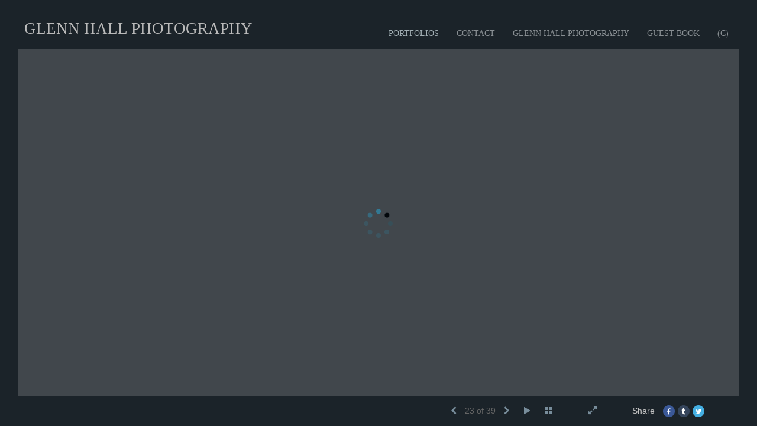

--- FILE ---
content_type: text/html; Charset=utf-8
request_url: https://glennhallphotography.com/Image.asp?ImageID=1091278&apid=1&gpid=1&ipid=1&AKey=GHY2GKSX
body_size: 5785
content:
<!doctype html>
<!--[if lt IE 7]> <html class="ie6 oldie"> <![endif]-->
<!--[if IE 7]>    <html class="ie7 oldie"> <![endif]-->
<!--[if IE 8]>    <html class="ie8 oldie"> <![endif]-->
<!--[if gt IE 8]><!-->
<html class="no-js">
<!--<![endif]-->
<head> <!-- Schema.org markup for Google+ --> <meta itemprop="name" content="Glenn Hall"> <meta itemprop="description" content="Country Music Album Covers, Music Editorial RollingStone Magazine, Memphis Magazine, Nashville Magazine, The Nashville Scene"> <meta itemprop="image" content="https://glennhallphotography.com/Artists/31535/box_800_495/13122010223332573_Mayumi_bkYard.jpg"> <!-- Twitter Card data --> <meta name="twitter:card" content="summary_large_image"> <meta name="twitter:title" content="Glenn Hall"> <meta name="twitter:description" content="Country Music Album Covers, Music Editorial RollingStone Magazine, Memphis Magazine, Nashville Magazine, The Nashville Scene"> <meta property="twitter:image:width" content="387" /> <meta property="twitter:image:height" content="495" /> <!-- Twitter summary card with large image must be at least 280x150px --> <meta name="twitter:image" content="https://glennhallphotography.com/Artists/31535/box_800_495/13122010223332573_Mayumi_bkYard.jpg"> <!-- Open Graph data --> <!--OG:dataS--> <meta property="og:title" content="Glenn Hall" /> <meta property="og:url" content="https://glennhallphotography.com/Image.asp?ImageID=1091278&AKey=GHY2GKSX" /> <meta property="og:image" content="https://glennhallphotography.com/Artists/31535/box_800_495/13122010223332573_Mayumi_bkYard.jpg"/> <meta property="og:image:width" content="387"/> <meta property="og:image:height" content="495"/> <meta property="og:description" content="Country Music Album Covers, Music Editorial RollingStone Magazine, Memphis Magazine, Nashville Magazine, The Nashville Scene" /> <!--OG:dataE-->
<meta charset="utf-8">
<meta name="viewport" content="width=device-width, initial-scale=1">
<title>Nashville Archives </title>
<meta name="keywords" content="Country Music, Advertising, Music Editorial,, Glenn Hall, , Glenn Hall Photography, Nashville Archives 1988-19, Country Music, Advertising, Music Editorial,, " />
<meta name="description" content="Country Music Album Covers, Music Editorial RollingStone Magazine, Memphis Magazine, Nashville Magazine, The Nashville Scene" /> 
<script src="https://ajax.googleapis.com/ajax/libs/jquery/2.0.3/jquery.min.js"></script>
 <script>
var siteURL ="https://glennhallphotography.com/Artist.asp?ArtistID=31535&AKey=GHY2GKSX&ajx=1";
var galleryurl = "87619";
 var imgid = "1091278";
 var sel = "23";
// todor mode // 17 dek 2017 
sel  = parseInt(sel)?parseInt(sel):0;if(sel  >0) sel  =sel  -1
 $(document).ready(function(){
	  
	 
		 
			 var addHash = siteURL+"#!pf"+galleryurl+"_im"+sel;
		 
		 window.location = addHash;
			
		 
}); 


</script>  

<style>
body{
	color:#FFF;
	background-color:#666;
	display:none
 
	
}
body a{
	color:#FFF
	
}
nav {
	background-color:#963
	
	
}
</style>
<link rel="shortcut icon" type="image/ico" href="/CommonFiles/favicon.ico" >
<link rel="icon" href="/CommonFiles/favicon.ico" type="image/x-icon">

<style type="text/css">
*{outline: medium none;}
</style>
<style type="text/css">
<!--
/*Font_Import_b*/
@import url("https://fonts.googleapis.com/css?family=open+sans|roboto|oswald");
/*Font_Import_e*/

/*Font_Import_Family_b*/
.imported{font-family:'Oswald', sans-serif;}
/*Font_Import_Family_e*/
 
a{color:#000}
/*Main_Logo_b*/
#home{color:#bcbcbc;font-family:Georgia, "Times New Roman", Times, serif;font-size:27px;padding-top:10px;}
/*Main_Logo_e*/
/*Menu_Links_b*/
.navbar-default .navbar-nav > li > a, .navbar-default .navbar-nav > li > a:hover,.navbar-default .navbar-nav > li > a:focus, .dropdown-menu > li > a, .navbar-default .navbar-nav .open .dropdown-menu > li > a{color:#8a9094;font-size:14px;font-family:Georgia, "Times New Roman", Times, serif;padding-top:0px;padding-bottom:0px;text-transform:uppercase;}
/*Menu_Links_e*/ 
/*SubMenu_Links_b*/     
.dropdown-menu > li > a, .navbar-default .navbar-nav .open .dropdown-menu > li > a{color:#8a9094;font-size:14px;padding-top:4px;padding-bottom:4px;text-transform:uppercase;}
/*SubMenu_Links_e*/
/*Menu_Links_Hover_b*/  
.navbar-default .navbar-nav > li > a:hover, .navbar-default .navbar-nav > li > a:focus{color:#ffffff;}
/*Menu_Links_Hover_e*/ 
/*SubMenu_Links_Hover_b*/
.dropdown-menu > li > a:hover, .navbar-default .navbar-nav > .open > a:focus, .navbar-default .navbar-nav > .open > a:hover, .navbar-default .navbar-nav > .active > a:focus, .navbar-default .navbar-nav > .active > a:hover, .navbar-default a:hover{color:#ffffff;}
/*SubMenu_Links_Hover_e*/

/*GroupName_b*/
.navbar-default a.groupName, .navbar-default .navbar-nav .open .dropdown-menu > li > a.groupName{color:#8a9094;font-size:14px;}
/*GroupName_e*/
/*Selected_link_b*/
#navlinks a.selected, #allpfs a.selected{color:#a4b1b6;}
/*Selected_link_e*/
/*Selected_Pointer_b*/
.selected .bookico {color:#8a9094;}
/*Selected_Pointer_e*/
/*PfTItle_b*/
.fppfTitle {color:#ffffff;text-align:center;font-size:28px;font-family:"Helvetica Neue","Arial","sans-serif";}
/*PfTItle_e*/
/*sel_pf_b*/
.dispico {color:#dfdfdf;font-size:6px;padding-right:5px;}
/*sel_pf_e*/

@media (min-width: 768px) {
/*thumb_pad_b*/
.subthumb .thumb, .item{padding:0;}
/*thumb_pad_e*/
}

/*naThumb_pad_b*/
.col-sm-4.thumb, .col-xs-12.thumb{padding:5px;}
/*naThumb_pad_e*/

/*Info_Txt_b*/
#mainpfInfo,#Fpinfo, #mainpfInfo p{color:#acacac;font-family:Georgia, "Times New Roman", Times, serif;font-size:14px;}
/*Info_Txt_e*/

/*Info_Head_b*/
#mainpfInfo h3{color:#9c9c9c;font-size:16px;font-family:Georgia, "Times New Roman", Times, serif;}
/*Info_Head_e*/

/*button_Price_b*/ 
.btn.btn-default, .btn-default:hover{color:#000000;border:solid 1px #d2d2d2;font-size:11px;font-family:Georgia, "Times New Roman", Times, serif;background-color:#d2d2d2;}
/*button_Price_e*/ 
 
 
/*price_head_b*/
.PriceHead{font-weight:bold;color:#d2d2d2;font-size:13px;font-family:Georgia, "Times New Roman", Times, serif;}
/*price_head_e*/

/*price_val_b*/
.PriceVal{color:#e6e6e6;font-size:13px;font-family:Georgia, "Times New Roman", Times, serif;}
/*price_val_e*/
/*Contact_Info_b*/
 #contactinm{color:#a8a8a8;font-size:13px;}
/*Contact_Info_e*/ 
/*Contact_Head_b*/
 #contactinm h4{color:#949494;font-size:16px;}
 /*Contact_Head_e*/
 /*Contact_Link_b*/
  #contactinm a{color:#a8a8a8;font-size:11px;}
  /*Contact_Link_e*/
.follow{
   padding-left:0px;
   font-size:11px;
   color: #a8a8a8;
}
/*gb_heading_b*/
#gbheading{color:#e0e0e0;font-family:Georgia, "Times New Roman", Times, serif;font-size:18px;font-weight:normal;}
/*gb_heading_e*/
/*gb_input_b*/
input[type="text"], textarea{border:solid 1px #999;color:#000000;background-color:#ababab;}
/*gb_input_e*/
/*gb_btn_b*/
.gb_btn, .gb_btn:hover, .gb_btn:focus{background-color:#b8b8b8;border:1px solid #b8b8b8;font-size:12px;color:#000000;font-family:Georgia, "Times New Roman", Times, serif;margin-bottom:10px;margin-top:10px;width:auto;}
/*gb_btn_e*/
/*GB_Label_b*/
.c_gblabel, .c_gblabelN, .c_gblabelL, .c_gbdatalN label, #addxmlText {color:#cacaca;font-family:Georgia, "Times New Roman", Times, serif;font-size:14px;}
/*GB_Label_e*/
 
 
 
 /*Info_Price_Btn_b*/  
   .InfoClk.btn-default, .PriceBtn.btn-default, .InfoClk.btn-default:hover, .PriceBtn.btn-default:hover,
   .InfoClk.btn-default:focus, .PriceBtn.btn-default:focus, .infoopenBtn.btn-default, .infoopenBtn.btn-default:hover, .infoopenBtn.btn-default:focus{border:#d2d2d2 1px solid;text-align:center;background-color:#d2d2d2;color:#000000;font-size:11px;font-family:Georgia, "Times New Roman", Times, serif;}
 /*Info_Price_Btn_e*/
 /*copyR_b*/
 .smallCopyr, .smallCopyr a.powered {color:#BBBBBB;font-size:10px;}
 /*copyR_e*/
 
 /*secLogo_b*/
.secLogo a{font-family:Arial, Helvetica, sans-serif;color:#ffffff;font-size:42px;}
 /*secLogo_e*/ 
 /*fp_btn_b*/
 .fp_btn, .fp_btn:hover, .fp_btn:focus {background-color:transparent;border:1px solid;width:150px;font-size:18px;color:#e9e9e9;margin:20px 10px;font-family:"Helvetica Neue","Arial","sans-serif";}
/*fp_btn_e*/ 
/*fp_contact_b*/
 #contactinm2{font-size:14px;color:#e9e9e9;font-family:"Helvetica Neue","Arial","sans-serif";}
 /*fp_contact_e*/
 /*fp_contact_h_b*/
  #contactinm2 h4{font-size:22px;color:#e9e9e9;}
  /*fp_contact_h_e*/
  /*fp_contact_l_b*/
#contactinm2 a, #contactinm2 a:hover{color:#e9e9e9;}
/*fp_contact_l_e*/
/*secCopyR_b*/
.secCopyR, .secCopyR a, .secCopyR a:hover{font-family:"Helvetica Neue",Helvetica,Arial,sans-serif;color:#ffffff;font-size:12px;}
/*secCopyR_e*/
/*fpLayer_b*/
#fpLayer{background-color:#000000;opacity:0.4;}
/*fpLayer_e*/
.navbar-default {
border:none 0px;
}
 
#nxtArrow, #prevArrow {
    cursor: pointer;
}
body, a, p {
    font-family: "Helvetica Neue","Arial","sans-serif";
}

body {
    font-family: "Helvetica Neue",Helvetica,Arial,sans-serif;
    font-size: 14px;
    line-height: 1.42857;
    color: #AEAEAE;
}
 
/*#ThumbPlace{
max-width:2400px;
margin:0 auto
}
 */
 
  /*Blog*/
 /*blog_ff_b*/
  #AssetBlogInfo, #AssetInfoBlog, #AssetBlogInfo p, #AssetInfoBlog p, #AssetBlogInfo a, #AssetInfoBlog a, #AssetBlogInfo span, #AssetInfoBlog span{font-family:Georgia, "Times New Roman", Times, serif;font-size:16px;color:#b8b8b8;}
 /*blog_ff_e*/
 
/*blog_h3_b*/
 #MainFpBlog h3, #AssetBlogInfo h3, #AssetInfoBlog h3{font-family:Georgia, "Times New Roman", Times, serif;color:#a8bdc5;font-size:24px;}
 /*blog_h3_e*/
 /*blog_h4_b*/
#MainFpBlog h4, #AssetBlogInfo h4, #AssetInfoBlog h4, #AssetBlogInfo h4 a, #AssetInfoBlog h4 a, #AssetBlogInfo h4 a:hover, #AssetInfoBlog h4 a:hover{font-family:Georgia, "Times New Roman", Times, serif;color:#a8bdc5;font-size:22px;}
 /*blog_h4_e*/
 
 /*blog_a_b*/
#MainFpBlog a, #AssetBlogInfo a, #AssetInfoBlog a, #MainFpBlog:hover, #AssetBlogInfo a:hover, #AssetInfoBlog a:hover{font-family:Georgia, "Times New Roman", Times, serif;color:#cccccc;font-size:15px;}
 /*blog_a_e*/

 /*blog_amore_b*/
 #MainFpBlog a.rmoreL, #MainFpBlog a.rmoreL:hover, #AssetBlogInfo a.rmoreL, #AssetBlogInfo a.rmoreL:hover {font-family:Georgia, "Times New Roman", Times, serif;color:#ffffff;font-size:15px;}
 /*blog_amore_e*/

 /*blog_d_b*/
 #MainFpBlog h4.dateB, #AssetBlogInfo h4.dateB, #AssetInfoBlog h3.dateB{color:#b9b9b9;font-size:14px;font-family:Georgia, "Times New Roman", Times, serif;}
 /*blog_d_e*/
 
 /*blog_all_b*/
 #MainFpBlog a.allPosts, #MainFpBlog a.allPosts:hover, #AssetInfoBlog a.allPosts,  #AssetInfoBlog a.allPosts:hover{color:#000000;font-size:18px;text-decoreation:none;}
 /*blog_all_e*/
 
 /*blog_preNxt_b*/
 #AssetInfoBlog a.prevPost, #AssetInfoBlog a.prevPost:hover, #AssetInfoBlog a.nextPost, #AssetInfoBlog a.nextPost:hover {color:#000000;font-size:18px;text-decoreation:none;}
 /*blog_preNxt_e*/
 
 /*blog_secH_b*/
 p.BsectionHead{color:#cbcbcb;font-size:18px;font-family:Georgia, "Times New Roman", Times, serif;}
  /*blog_secH_e*/
   /*asset_info_b*/ 
.asetTxt , .asetTxt p{color:#d2d2d2;font-size:15px;font-family:Georgia, "Times New Roman", Times, serif;}
/*asset_info_e*/

/*PFS_Txt_b*/
#PFSBG,.PfNameS{font-family:"Helvetica Neue",Helvetica,Arial,sans-serif;color:#6a747a;font-size:24px;}
 /*PFS_Txt_e*/
 
 /*PFS_Arw_b*/
 #LeftPfArrw .fa, #RightPfArrw .fa{font-size:40px;color:#b0b0b0;margin-right:10px;}
  /*PFS_Arw_e*/
  
  /*PFS_dot_b*/
 .dot{background-color:#64728d;margin-right:6px;}
 /*PFS_dot_e*/
 
  /*PFS_dotS_b*/
.dot.Sel{background-color:#d9d9d9;}
 /*PFS_dotS_e*/
  /*sel_gp_b*/ 
 .navbar-default a.groupOpend, .navbar-nav > .open > a.groupOpend, .navbar-default .navbar-nav > li > a.groupOpend{color:#000;}
 /*sel_gp_e*/
 
  /*tooltip_N_b*/
  #ThumbPlace .row.forScref:after, .tooltipNew .Vhover{background-color:#FFF;color:#000;border:solid 1px #000;font-size:11px;font-family:"Helvetica Neue",Helvetica,Arial,sans-serif;}
 
  /*tooltip_N_e*/
-->
</style>
<meta name="google-site-verification" content="7Yy2Td8cpnehClXQw6f5GYrAXP2YUYxs5uqii7WlpNA" />
</head>
<body>






<img src="Artists/31535/Images/13122010223332573_Mayumi_bkYard.jpg"   width="480"   height="614"    z="" />
<br />
 

  
                          <table  width="100%"  border="0" align="center" cellpadding="0" cellspacing="0"  ID="Table2">
                            <tr>
                                <td class="pad_title">Pricing and Details</td>
                            </tr>
                            <tr>
                              <td align="center" valign="top" width="100%">
                              <table width="100%"  border="0" cellpadding="0" cellspacing="0" ID="Table3">
                                <tr>
                                  <td valign="top" width="50%">
          	                            
	                                <div id="LeftSide">
	                                    <div class="datarowL0">
	                                        <div class="pdlabel">Image Name:</div>
	                                        <div class="pddata"></div>
	                                        <div class="clear"></div>
	                                    </div>
	                                    
	                                    
	                                    
	                                   
	                                    
	                                    
	                                    
	                                    
	                                    
	                                    
	                                    
	                                    
	                                    <div class="datarowLine"></div>
	                                </div>   
                                 </td>
	                         
                                </tr>
                                
	                            <tr>
	                               <td align="right" class="pdbuttons">
		                            <FORM METHOD=POST ACTION="https://www.paypal.com/cgi-bin/webscr" target="paypal" ID="Form1">
		                              
	                                    </form>
	                                </td>
	                                <td valign="top" width="1"><IMG height="10" src="CommonFiles/spacer.gif" width="1"></td>
	                                <td valign="top" align="left" class="pdbuttons" >
		                                <FORM METHOD=POST ACTION="https://www.paypal.com/cgi-bin/webscr" target="paypal" ID="Form2">
			                                  
		                                  </form>
	                                </td>
	                            </tr>
		                            
                              </table>
                              </td>
                            </tr>
                           
                          </table>
                        
                        

       <nav>
                             <a href="https://glennhallphotography.com/Artist.asp?ArtistID=31535&AKey=GHY2GKSX"></a>
     
                                 
             
                                            
                          <a href="GalleryMain.asp?GalleryID=159576&AKey=GHY2GKSX" class="hide rlink" id="159576"  title="Fashion Editorial">Fashion Editorial</a>
                                           
                          <a href="GalleryMain.asp?GalleryID=181673&AKey=GHY2GKSX" class="hide rlink" id="181673"  title="Steel Blue Chair">Steel Blue Chair</a>
                                           
                          <a href="GalleryMain.asp?GalleryID=87624&AKey=GHY2GKSX" class="hide rlink" id="87624"  title="Glenn Hall Photography, Corporate / Editorial">Glenn Hall Photography, Corporate / Editorial</a>
                                           
                          <a href="GalleryMain.asp?GalleryID=105814&AKey=GHY2GKSX" class="hide rlink" id="105814"  title="Glenn Hall Photography, Industrial-Annual Report">Glenn Hall Photography, Industrial-Annual Report</a>
                                           
                          <a href="GalleryMain.asp?GalleryID=132511&AKey=GHY2GKSX" class="hide rlink" id="132511"  title="Glenn Hall Photography, DarkWater Documentary">Glenn Hall Photography, DarkWater Documentary</a>
                                           
                          <a href="GalleryMain.asp?GalleryID=87619&AKey=GHY2GKSX" class="hide rlink" id="87619"  title="Glenn Hall Photography, Nashville Archives 1988-19">Glenn Hall Photography, Nashville Archives 1988-19</a>
                                           
                          <a href="Gallery.asp?GalleryID=87528&AKey=GHY2GKSX" class="hide rlink" id="87528"  title="WildCountry">WildCountry</a>
                                           
                          <a href="GalleryMain.asp?GalleryID=202862&AKey=GHY2GKSX" class="hide rlink" id="202862"  title="Landscape">Landscape</a>
                                           
                          <a href="GalleryMain.asp?GalleryID=208264&AKey=GHY2GKSX" class="hide rlink" id="208264"  title="Barista Portraits">Barista Portraits</a>
                                            
                   
                                  
      
                                
                                 
                                  <a href="Asset.asp?AssetID=34614&AKey=GHY2GKSX" class="hide" title="Glenn Hall Photography, Nashville Archives 1988-19" id="asset1">Contact</a>
                                
                                 
                                  <a href="Asset.asp?AssetID=48399&AKey=GHY2GKSX" class="hide" title="Glenn Hall Photography, Nashville Archives 1988-19" id="asset2">Glenn Hall Photography</a>
                                
                                <a href="https://glennhallphotography.com/GBEntryAdd.asp?a=31535&g=87619&AKey=GHY2GKSX" class="hide" id="Guestbook">Guest Book</a>
               
                                
                                 <div class="socLink_follow_box"><a href="https://www.facebook.com/pages/Glenn-Hall-Photography/100530918028" title="Facebook" class="a_SLfollow" target="_blank"><img src="social_links/Follow/default/facebook.png" class="i_SLfollow"></a><a href="https://twitter.com/glennhallphoto" title="Twitter" class="a_SLfollow" target="_blank"><img src="social_links/Follow/default/twitter.png" class="i_SLfollow"></a><a href="http://glennhallphotography-com.tumblr.com/" title="Tumblr" class="a_SLfollow" target="_blank"><img src="social_links/Follow/default/tumblr.png" class="i_SLfollow"></a><a href="http://instagram.com/hallglenn" title="Instagram" class="a_SLfollow" target="_blank"><img src="social_links/Follow/default/instagram.png" class="i_SLfollow"></a><a href="http://www.linkedin.com/pub/glenn-hall/9/420/7a1" title="LinkedIn" class="a_SLfollow" target="_blank"><img src="social_links/Follow/default/linkedin.png" class="i_SLfollow"></a></div>
                                
  
     </nav>
 <div id="ShareInfoHolder"><div class="socLink_share_box"><a  rel="nofollow" href="http://www.facebook.com/sharer.php?u=https%3A%2F%2Fglennhallphotography%2Ecom%2FImage%2Easp%3FImageID%3D1091278%26AKey%3DGHY2GKSX&t=" title="Facebook" class="a_SLshare" target="_blank"><img src="social_links/Share/Set 5/facebook.png" class="i_SLshare"></a><a  rel="nofollow" href="https://www.tumblr.com/widgets/share/tool?canonicalUrl=https%3A%2F%2Fglennhallphotography%2Ecom%2FImage%2Easp%3FImageID%3D1091278%26AKey%3DGHY2GKSX&title=&content=https%3A%2F%2Fglennhallphotography%2Ecom%2FArtists%2F31535%2Fbox%5F800%5F495%2F13122010223332573%5FMayumi%5FbkYard%2Ejpg&posttype=photo" title="Share on Tumblr" class="a_SLshare" target="_blank"><img src="social_links/Share/Set 5/tumblr.png" class="i_SLshare"></a><a  rel="nofollow" href="https://twitter.com/share?url=https%3A%2F%2Fglennhallphotography%2Ecom%2FImage%2Easp%3FImageID%3D1091278%26AKey%3DGHY2GKSX&title=" title="Post to Twitter" class="a_SLshare" target="_blank"><img src="social_links/Share/Set 5/twitter.png" class="i_SLshare"></a><br style="clear:both;" /></div></div> 

&copy; Glenn Hall. <A href="https://www.foliolink.com" target="_blank" class="powered">FolioLink</A>  &copy; Kodexio &trade; 2026


<!-- Google tag (gtag.js) -->
<script async src="https://www.googletagmanager.com/gtag/js?id=G-57TZ3X3ZR5"></script>
<script>
  window.dataLayer = window.dataLayer || [];
  function gtag(){dataLayer.push(arguments);}
  gtag('js', new Date());

  gtag('config', 'G-57TZ3X3ZR5');
</script></body>
</html>


--- FILE ---
content_type: text/html; Charset=utf-8
request_url: https://glennhallphotography.com/Artist.asp?ArtistID=31535&AKey=GHY2GKSX&ajx=1
body_size: 13873
content:
<!DOCTYPE html>
<html lang="en">
  <head> <!-- Schema.org markup for Google+ --> <meta itemprop="name" content="Glenn Hall"> <meta itemprop="description" content="Looking for Western Kentucky Photography? Glenn Hall Photography is located in Paducah, KY specializing in editorial, commercial, concepts, nature, music, video stills, documentary, and fine art."> <meta itemprop="image" content="https://glennhallphotography.com/Artists/31535/box_800_495/10102018144141743_DW_Poster15.5x22_MG_9907_WEB.jpg"> <!-- Twitter Card data --> <meta name="twitter:card" content="summary_large_image"> <meta name="twitter:title" content="Glenn Hall"> <meta name="twitter:description" content="Looking for Western Kentucky Photography? Glenn Hall Photography is located in Paducah, KY specializing in editorial, commercial, concepts, nature, music, video stills, documentary, and fine art."> <meta property="twitter:image:width" content="742" /> <meta property="twitter:image:height" content="495" /> <!-- Twitter summary card with large image must be at least 280x150px --> <meta name="twitter:image" content="https://glennhallphotography.com/Artists/31535/box_800_495/10102018144141743_DW_Poster15.5x22_MG_9907_WEB.jpg"> <!-- Open Graph data --> <!--OG:dataS--> <meta property="og:title" content="Glenn Hall" /> <meta property="og:url" content="https://glennhallphotography.com/Artist.asp?ArtistID=31535&tid=0&pid=0apid=1&gpid=1&ipid=1&AKey=GHY2GKSX" /> <meta property="og:image" content="https://glennhallphotography.com/Artists/31535/box_800_495/10102018144141743_DW_Poster15.5x22_MG_9907_WEB.jpg"/> <meta property="og:image:width" content="742"/> <meta property="og:image:height" content="495"/> <meta property="og:description" content="Looking for Western Kentucky Photography? Glenn Hall Photography is located in Paducah, KY specializing in editorial, commercial, concepts, nature, music, video stills, documentary, and fine art." /> <!--OG:dataE-->
    <meta charset="utf-8">
    <meta http-equiv="X-UA-Compatible" content="IE=edge">
    <meta http-equiv="content-type" content="text/html; charset=UTF-8" />
      <meta name="viewport" content="width=device-width, initial-scale=1">

<meta name="keywords" content="western kentucky photography, paducah photography, southern illinois photography, photography, documentary, fine art, video, video still work, post, editorial, corporate, advertising, rural 
Southern Illinois, Western Kentucky, Paducah Kentucky" />
<title>Western Kentucky Photography | Paducah, KY | Glenn Hall Photography </title>
<!-- Contains Copyrighted Materials by (c) Kodexio 2026 -->
<!-- Template Copyrighted by (c) Kodexio 2026 -->
<!-- Contains Copyrighted Materials by Glenn Hall -->
      
<meta name="description" content="Looking for Western Kentucky Photography? Glenn Hall Photography is located in Paducah, KY specializing in editorial, commercial, concepts, nature, music, video stills, documentary, and fine art." />

<script language="JavaScript" type="text/javascript">
var message="© glennhallphotography";
</script>
<script language="JavaScript" src="js/rightprotect.js" type="text/javascript"></script>
<META HTTP-EQUIV=imagetoolbar CONTENT=no>


    <!-- Bootstrap -->
   <link rel="stylesheet" href="https://maxcdn.bootstrapcdn.com/bootstrap/3.3.4/css/bootstrap.css">
   <link rel="stylesheet" href="https://maxcdn.bootstrapcdn.com/font-awesome/4.3.0/css/font-awesome.min.css">

    <!-- HTML5 shim and Respond.js for IE8 support of HTML5 elements and media queries -->
    <!-- WARNING: Respond.js doesn't work if you view the page via file:// -->
    <!--[if lt IE 9]>
      <script src="https://oss.maxcdn.com/html5shiv/3.7.2/html5shiv.min.js"></script>
      <script src="https://oss.maxcdn.com/respond/1.4.2/respond.min.js"></script>
 
    <![endif]-->


   <!-- jQuery (necessary for Bootstrap's JavaScript plugins) -->
    <script src="https://ajax.googleapis.com/ajax/libs/jquery/1.11.2/jquery.min.js"></script>
    <!-- Include all compiled plugins (below), or include individual files as needed -->
    <script src="https://maxcdn.bootstrapcdn.com/bootstrap/3.3.4/js/bootstrap.min.js"></script>


    <link rel="stylesheet" href="CommonFiles/css/portlandcss/animate_new.css">

 
 	<link rel="stylesheet" href="CommonFiles/css/portlandcss/portland1.css" id="thcss">
   
       <link rel="stylesheet" href="CommonFiles/css/portlandcss/Load4.css">
    <script>
 
        var g__share = {"share":[{"tpl":"","url":"http://www.facebook.com/sharer.php?u=^^URL^^&t=^^TITLE^^","alt":"Facebook","icon":"social_links/Share/Set 5/facebook.png"},{"tpl":"","url":"https://www.tumblr.com/widgets/share/tool?canonicalUrl=^^URL^^&title=^^TITLE^^&content=^^SpecTH1^^&posttype=photo","alt":"Share on Tumblr","icon":"social_links/Share/Set 5/tumblr.png"},{"tpl":"","url":"https://twitter.com/share?url=^^URL^^&title=^^TITLE^^","alt":"Post to Twitter","icon":"social_links/Share/Set 5/twitter.png"}]};
         var imageU = "https://glennhallphotography.com/Artists/31535/box_800_495/10102018144141743_DW_Poster15.5x22_MG_9907_WEB.jpg";
	var sArtistID = 31535;
	var sSKey = 'AKey=GHY2GKSX'.split("=")[1];
 var siteurl = "https://glennhallphotography.com/";
 var pricelbl = "Price:".replace(":"," :&nbsp;"),
     widthlbl = "Width:".replace(":"," :&nbsp;"),
     heightlbl = "Height:".replace(":"," :&nbsp;"), 
 weightlbl = "Weight:".replace(":"," :&nbsp;"), 
 addinfolbl = "Additional Information:".replace(":"," :&nbsp;"), 
 viewcartlbl = "View Cart",
 addcartlbl = "Add to Cart",
 gbpage = "yes",
 mainpfshow = "no",        
 Sppfm="multiple",
Mnum = "4", 
 pricebtn = "SEE PRICE",
infobtn = "SEE INFO",
     enlargeO = "no",
     thumbMinSpace="yes"

var     tmpTT="GalleryMain.asp?GalleryID=159576&AKey=GHY2GKSX".split("ID=")
firstpf = (tmpTT.length>1)?tmpTT[1].split("&")[0]:0;
    
        var bgmusicTimer = "800", bgtime;
        var contactopen = "",
         contacthide = "yes",
        
        SpecialFp="yes",
FpFill="yes",
 fpMain = "no",
ImgImgFill="no",
SpecialFpEnter="no",
SpecialFpEnterTxt="enter",
 infoclose="yes",
FPE ="yes",
InfoGrp = "no",
Minfolbl = "Information", 
SkipFP ="no",
 ClkToImg = "Click to View Image",
            FPspeed = "4000",
        AdjustMenuonResize="yes",
 PgrpsInMainMenu="no",
            imScrEnlarge="no";
 
 var SkipThumb ="no";
 var LnkIfr= "yes";
 var bgMusicPF = "yes",
         BGAudio ='',
        ISlideShow = "yes",
SSpeed = parseInt("4000");
 
 
	</script>
  <style>
	  #downImage{
		  display:none
	  }
.bookico{
 padding-right:0
}
    #mainBody{
        background-image:url(commonfiles/templates/vienna/transp.png);
        background-size:cover;
        background-position: left top;
           background-color: #1c242a;
      }
 
      #contentWrapper{
      background-color: #1c242a;
    }
   .navbar, #socialNavC, #mainpfInfo  {
      background-color:#1c242a; 
   }
    #BigScreen,#specialfp{
        background-color:#42484d;
        
    }
      #FpinfoFP, #mainpfInfo{
          background-color: #1c242a
      }
      
      .dropdown-menu{
          width:auto;
      }
     #SpPfHolder{
   height:40%;
         background-color:#42484d;
margin-top:10%;
         
     }
#PFTitleD{
top:60%
}
      #mainPfSpView img {
          padding:5px 5px 5px 5px;
          
      }
#ThumbPlace .grid #mainPfSpView .showCaseGrid{
     height:200px;
    
}  
      .grid .linkdispHold{
      top:50px;
          
      }
      .grid .single .PfNameS{
          margin-top:50px;
      }
      
      #PFSBG, .grid .linkdisp{
      border:solid 1px #42484d;
     padding:15px;
    width:300px;
      }
      #PFSBG .PFbglayer, .grid .PFbglayer {
       background-color:#42484d;
          opacity:0.9;
      }
       .dot{
    width:8px;
    height:8px;
    border-radius: 8px;
       }
      @media (min-width: 768px) {
          
 
  #ThumbPlace .row.forScref:after{
  content:"Scroll >";
  }
          
 .imgembHold img{
      max-height:100%;
padding:10px 10px 10px 10px;
margin:0
       
   }
          #Fpinfo,#mainpfInfo, #InfoOpenBtn{
              right:20px; 
              bottom:49px;
          }
    nav { 
      padding:20px 1% 10px 2%
        }
.dropdown-menu {
 background-color:#1c242a
}
          #allpfs, #allassts, #contactinm{
                padding:;
              top:;
            }
          
           #BigScreen{
                padding:15px 10px 0px 10px;
           }
         /* .navbar,#home{
              width:;
          }*/
          #navlinks{
              height:;
          }
            #contentWrapper{
           padding: 2% 30px 30px 30px;

         }   
          
           
           #socialNavC{
          padding:;
               
            }
         
         #Fpinfo{ 
          padding:30px 15px 20px 30px;
          width:250px;
             background-color:#1c242a
          }
          .infoopenBtn{
             margin:30px 15px 20px 30px;
          }
          #bottomNav{
            padding:15px 5% 10px 5%  
          }
          #mainpfInfo .infoimgH, #mainpfInfo .pfinfoH,.salestatus{
          width:250px;
             padding:30px 15px 20px 30px;
              
          }
          #mainpfInfo .priceInfoHere{
                width:400px;
              padding:30px 15px 20px 30px;
          }
          #mainpfInfo .BtnPlace{
              padding:30px 15px 20px 30px;
          }
          #BigScreen{
             padding: ;
          }
          
      }
     
      #bottomNav{
          background-color:#1c242a;
          
          height:50px;
        color:#c3c3c3;
 
 
      }
      .shrTxt{
          color:#c3c3c3;
      }
      .smallCopyr,.smallCopyr a{
          color:#c3c3c3;
      }
      
      #soundonoff, #fullScreen, #exitFull,#prevArrow,#nxtArrow, .SSyes,a#FootrThumb{
          color:#798e9c;
      }
      
      #LogoH{
         top:35%; 
      }
      #LogoH #ContactInfoRow{
      max-width:300px;
      }
      
      /*Loading*/
      .loader1{
       border-top: 0.5em solid rgba(0, 128, 0, 0.4);
  border-right: 0.5em solid rgba(0, 128, 0, 0.4);
  border-bottom:0.5em solid rgba(0, 128, 0, 0.4);
  border-left: 0.5em solid #FFFFFF;
      }
   /*loader2*/   
.loader2,
.loader2:before,
.loader2:after {
  background: #000000;
}
@-webkit-keyframes load1 {
  0%,
  80%,
  100% {
    box-shadow: 0 0 #000000;
    height: 4em;
  }
  40% {
    box-shadow: 0 -2em #000000;
    height: 5em;
  }
}
@keyframes load1 {
  0%,
  80%,
  100% {
    box-shadow: 0 0 #000000;
    height: 4em;
  }
  40% {
    box-shadow: 0 -2em #000000;
    height: 5em;
  }
}
      
/*loader3*/   
      
      @-webkit-keyframes load4 {
  0%,
  100% {
    box-shadow: 0 -3em 0 0.2em #FFFFFF, 2em -2em 0 0em #FFFFFF, 3em 0 0 -1em #FFFFFF, 2em 2em 0 -1em #FFFFFF, 0 3em 0 -1em #FFFFFF, -2em 2em 0 -1em #FFFFFF, -3em 0 0 -1em #FFFFFF, -2em -2em 0 0 #FFFFFF;
  }
  12.5% {
    box-shadow: 0 -3em 0 0 #FFFFFF, 2em -2em 0 0.2em #FFFFFF, 3em 0 0 0 #FFFFFF, 2em 2em 0 -1em #FFFFFF, 0 3em 0 -1em #FFFFFF, -2em 2em 0 -1em #FFFFFF, -3em 0 0 -1em #FFFFFF, -2em -2em 0 -1em #FFFFFF;
  }
  25% {
    box-shadow: 0 -3em 0 -0.5em #FFFFFF, 2em -2em 0 0 #FFFFFF, 3em 0 0 0.2em #FFFFFF, 2em 2em 0 0 #FFFFFF, 0 3em 0 -1em #FFFFFF, -2em 2em 0 -1em #FFFFFF, -3em 0 0 -1em #FFFFFF, -2em -2em 0 -1em #FFFFFF;
  }
  37.5% {
    box-shadow: 0 -3em 0 -1em #FFFFFF, 2em -2em 0 -1em #FFFFFF, 3em 0em 0 0 #FFFFFF, 2em 2em 0 0.2em #FFFFFF, 0 3em 0 0em #FFFFFF, -2em 2em 0 -1em #FFFFFF, -3em 0em 0 -1em #FFFFFF, -2em -2em 0 -1em #FFFFFF;
  }
  50% {
    box-shadow: 0 -3em 0 -1em #FFFFFF, 2em -2em 0 -1em #FFFFFF, 3em 0 0 -1em #FFFFFF, 2em 2em 0 0em #FFFFFF, 0 3em 0 0.2em #FFFFFF, -2em 2em 0 0 #FFFFFF, -3em 0em 0 -1em #FFFFFF, -2em -2em 0 -1em #FFFFFF;
  }
  62.5% {
    box-shadow: 0 -3em 0 -1em #FFFFFF, 2em -2em 0 -1em #FFFFFF, 3em 0 0 -1em #FFFFFF, 2em 2em 0 -1em #FFFFFF, 0 3em 0 0 #FFFFFF, -2em 2em 0 0.2em #FFFFFF, -3em 0 0 0 #FFFFFF, -2em -2em 0 -1em #FFFFFF;
  }
  75% {
    box-shadow: 0em -3em 0 -1em #FFFFFF, 2em -2em 0 -1em #FFFFFF, 3em 0em 0 -1em #FFFFFF, 2em 2em 0 -1em #FFFFFF, 0 3em 0 -1em #FFFFFF, -2em 2em 0 0 #FFFFFF, -3em 0em 0 0.2em #FFFFFF, -2em -2em 0 0 #FFFFFF;
  }
  87.5% {
    box-shadow: 0em -3em 0 0 #FFFFFF, 2em -2em 0 -1em #FFFFFF, 3em 0 0 -1em #FFFFFF, 2em 2em 0 -1em #FFFFFF, 0 3em 0 -1em #FFFFFF, -2em 2em 0 0 #FFFFFF, -3em 0em 0 0 #FFFFFF, -2em -2em 0 0.2em #FFFFFF;
  }
}
@keyframes load4 {
  0%,
  100% {
    box-shadow: 0 -3em 0 0.2em #FFFFFF, 2em -2em 0 0em #FFFFFF, 3em 0 0 -1em #FFFFFF, 2em 2em 0 -1em #FFFFFF, 0 3em 0 -1em #FFFFFF, -2em 2em 0 -1em #FFFFFF, -3em 0 0 -1em #FFFFFF, -2em -2em 0 0 #FFFFFF;
  }
  12.5% {
    box-shadow: 0 -3em 0 0 #FFFFFF, 2em -2em 0 0.2em #FFFFFF, 3em 0 0 0 #FFFFFF, 2em 2em 0 -1em #FFFFFF, 0 3em 0 -1em #FFFFFF, -2em 2em 0 -1em #FFFFFF, -3em 0 0 -1em #FFFFFF, -2em -2em 0 -1em #FFFFFF;
  }
  25% {
    box-shadow: 0 -3em 0 -0.5em #FFFFFF, 2em -2em 0 0 #FFFFFF, 3em 0 0 0.2em #FFFFFF, 2em 2em 0 0 #FFFFFF, 0 3em 0 -1em #FFFFFF, -2em 2em 0 -1em #FFFFFF, -3em 0 0 -1em #FFFFFF, -2em -2em 0 -1em #FFFFFF;
  }
  37.5% {
    box-shadow: 0 -3em 0 -1em #FFFFFF, 2em -2em 0 -1em #FFFFFF, 3em 0em 0 0 #FFFFFF, 2em 2em 0 0.2em #FFFFFF, 0 3em 0 0em #FFFFFF, -2em 2em 0 -1em #FFFFFF, -3em 0em 0 -1em #FFFFFF, -2em -2em 0 -1em #FFFFFF;
  }
  50% {
    box-shadow: 0 -3em 0 -1em #FFFFFF, 2em -2em 0 -1em #FFFFFF, 3em 0 0 -1em #FFFFFF, 2em 2em 0 0em #FFFFFF, 0 3em 0 0.2em #FFFFFF, -2em 2em 0 0 #FFFFFF, -3em 0em 0 -1em #FFFFFF, -2em -2em 0 -1em #FFFFFF;
  }
  62.5% {
    box-shadow: 0 -3em 0 -1em #FFFFFF, 2em -2em 0 -1em #FFFFFF, 3em 0 0 -1em #FFFFFF, 2em 2em 0 -1em #FFFFFF, 0 3em 0 0 #FFFFFF, -2em 2em 0 0.2em #FFFFFF, -3em 0 0 0 #FFFFFF, -2em -2em 0 -1em #FFFFFF;
  }
  75% {
    box-shadow: 0em -3em 0 -1em #FFFFFF, 2em -2em 0 -1em #FFFFFF, 3em 0em 0 -1em #FFFFFF, 2em 2em 0 -1em #FFFFFF, 0 3em 0 -1em #FFFFFF, -2em 2em 0 0 #FFFFFF, -3em 0em 0 0.2em #FFFFFF, -2em -2em 0 0 #FFFFFF;
  }
  87.5% {
    box-shadow: 0em -3em 0 0 #FFFFFF, 2em -2em 0 -1em #FFFFFF, 3em 0 0 -1em #FFFFFF, 2em 2em 0 -1em #FFFFFF, 0 3em 0 -1em #FFFFFF, -2em 2em 0 0 #FFFFFF, -3em 0em 0 0 #FFFFFF, -2em -2em 0 0.2em #FFFFFF;
  }
}
/*load4*/
      
      @-webkit-keyframes load5 {
  0%,
  100% {
    box-shadow: 0em -2.6em 0em 0em #000000, 1.8em -1.8em 0 0em rgba(46, 146, 182, 0.2), 2.5em 0em 0 0em rgba(46, 146, 182, 0.2), 1.75em 1.75em 0 0em rgba(46, 146, 182, 0.2), 0em 2.5em 0 0em rgba(46, 146, 182, 0.2), -1.8em 1.8em 0 0em rgba(46, 146, 182, 0.2), -2.6em 0em 0 0em rgba(46, 146, 182, 0.5), -1.8em -1.8em 0 0em rgba(46, 146, 182, 0.7);
  }
  12.5% {
    box-shadow: 0em -2.6em 0em 0em rgba(46, 146, 182, 0.7), 1.8em -1.8em 0 0em #000000, 2.5em 0em 0 0em rgba(46, 146, 182, 0.2), 1.75em 1.75em 0 0em rgba(46, 146, 182, 0.2), 0em 2.5em 0 0em rgba(46, 146, 182, 0.2), -1.8em 1.8em 0 0em rgba(46, 146, 182, 0.2), -2.6em 0em 0 0em rgba(46, 146, 182, 0.2), -1.8em -1.8em 0 0em rgba(46, 146, 182, 0.5);
  }
  25% {
    box-shadow: 0em -2.6em 0em 0em rgba(46, 146, 182, 0.5), 1.8em -1.8em 0 0em rgba(46, 146, 182, 0.7), 2.5em 0em 0 0em #000000, 1.75em 1.75em 0 0em rgba(46, 146, 182, 0.2), 0em 2.5em 0 0em rgba(46, 146, 182, 0.2), -1.8em 1.8em 0 0em rgba(46, 146, 182, 0.2), -2.6em 0em 0 0em rgba(46, 146, 182, 0.2), -1.8em -1.8em 0 0em rgba(46, 146, 182, 0.2);
  }
  37.5% {
    box-shadow: 0em -2.6em 0em 0em rgba(46, 146, 182, 0.2), 1.8em -1.8em 0 0em rgba(46, 146, 182, 0.5), 2.5em 0em 0 0em rgba(46, 146, 182, 0.7), 1.75em 1.75em 0 0em rgba(46, 146, 182, 0.2), 0em 2.5em 0 0em rgba(46, 146, 182, 0.2), -1.8em 1.8em 0 0em rgba(46, 146, 182, 0.2), -2.6em 0em 0 0em rgba(46, 146, 182, 0.2), -1.8em -1.8em 0 0em rgba(46, 146, 182, 0.2);
  }
  50% {
    box-shadow: 0em -2.6em 0em 0em rgba(46, 146, 182, 0.2), 1.8em -1.8em 0 0em rgba(46, 146, 182, 0.2), 2.5em 0em 0 0em rgba(46, 146, 182, 0.5), 1.75em 1.75em 0 0em rgba(46, 146, 182, 0.7), 0em 2.5em 0 0em #000000, -1.8em 1.8em 0 0em rgba(46, 146, 182, 0.2), -2.6em 0em 0 0em rgba(46, 146, 182, 0.2), -1.8em -1.8em 0 0em rgba(46, 146, 182, 0.2);
  }
  62.5% {
    box-shadow: 0em -2.6em 0em 0em rgba(46, 146, 182, 0.2), 1.8em -1.8em 0 0em rgba(46, 146, 182, 0.2), 2.5em 0em 0 0em rgba(46, 146, 182, 0.2), 1.75em 1.75em 0 0em rgba(46, 146, 182, 0.5), 0em 2.5em 0 0em rgba(46, 146, 182, 0.7), -1.8em 1.8em 0 0em #000000, -2.6em 0em 0 0em rgba(46, 146, 182, 0.2), -1.8em -1.8em 0 0em rgba(46, 146, 182, 0.2);
  }
  75% {
    box-shadow: 0em -2.6em 0em 0em rgba(46, 146, 182, 0.2), 1.8em -1.8em 0 0em rgba(46, 146, 182, 0.2), 2.5em 0em 0 0em rgba(46, 146, 182, 0.2), 1.75em 1.75em 0 0em rgba(46, 146, 182, 0.2), 0em 2.5em 0 0em rgba(46, 146, 182, 0.5), -1.8em 1.8em 0 0em rgba(46, 146, 182, 0.7), -2.6em 0em 0 0em #000000, -1.8em -1.8em 0 0em rgba(46, 146, 182, 0.2);
  }
  87.5% {
    box-shadow: 0em -2.6em 0em 0em rgba(46, 146, 182, 0.2), 1.8em -1.8em 0 0em rgba(46, 146, 182, 0.2), 2.5em 0em 0 0em rgba(46, 146, 182, 0.2), 1.75em 1.75em 0 0em rgba(46, 146, 182, 0.2), 0em 2.5em 0 0em rgba(46, 146, 182, 0.2), -1.8em 1.8em 0 0em rgba(46, 146, 182, 0.5), -2.6em 0em 0 0em rgba(46, 146, 182, 0.7), -1.8em -1.8em 0 0em #000000;
  }
}
@keyframes load5 {
  0%,
  100% {
    box-shadow: 0em -2.6em 0em 0em #000000, 1.8em -1.8em 0 0em rgba(46, 146, 182, 0.2), 2.5em 0em 0 0em rgba(46, 146, 182, 0.2), 1.75em 1.75em 0 0em rgba(46, 146, 182, 0.2), 0em 2.5em 0 0em rgba(46, 146, 182, 0.2), -1.8em 1.8em 0 0em rgba(46, 146, 182, 0.2), -2.6em 0em 0 0em rgba(46, 146, 182, 0.5), -1.8em -1.8em 0 0em rgba(46, 146, 182, 0.7);
  }
  12.5% {
    box-shadow: 0em -2.6em 0em 0em rgba(46, 146, 182, 0.7), 1.8em -1.8em 0 0em #000000, 2.5em 0em 0 0em rgba(46, 146, 182, 0.2), 1.75em 1.75em 0 0em rgba(46, 146, 182, 0.2), 0em 2.5em 0 0em rgba(46, 146, 182, 0.2), -1.8em 1.8em 0 0em rgba(46, 146, 182, 0.2), -2.6em 0em 0 0em rgba(46, 146, 182, 0.2), -1.8em -1.8em 0 0em rgba(46, 146, 182, 0.5);
  }
  25% {
    box-shadow: 0em -2.6em 0em 0em rgba(46, 146, 182, 0.5), 1.8em -1.8em 0 0em rgba(46, 146, 182, 0.7), 2.5em 0em 0 0em #000000, 1.75em 1.75em 0 0em rgba(46, 146, 182, 0.2), 0em 2.5em 0 0em rgba(46, 146, 182, 0.2), -1.8em 1.8em 0 0em rgba(46, 146, 182, 0.2), -2.6em 0em 0 0em rgba(46, 146, 182, 0.2), -1.8em -1.8em 0 0em rgba(46, 146, 182, 0.2);
  }
  37.5% {
    box-shadow: 0em -2.6em 0em 0em rgba(46, 146, 182, 0.2), 1.8em -1.8em 0 0em rgba(46, 146, 182, 0.5), 2.5em 0em 0 0em rgba(46, 146, 182, 0.7), 1.75em 1.75em 0 0em rgba(46, 146, 182, 0.2), 0em 2.5em 0 0em rgba(46, 146, 182, 0.2), -1.8em 1.8em 0 0em rgba(46, 146, 182, 0.2), -2.6em 0em 0 0em rgba(46, 146, 182, 0.2), -1.8em -1.8em 0 0em rgba(46, 146, 182, 0.2);
  }
  50% {
    box-shadow: 0em -2.6em 0em 0em rgba(46, 146, 182, 0.2), 1.8em -1.8em 0 0em rgba(46, 146, 182, 0.2), 2.5em 0em 0 0em rgba(46, 146, 182, 0.5), 1.75em 1.75em 0 0em rgba(46, 146, 182, 0.7), 0em 2.5em 0 0em #000000, -1.8em 1.8em 0 0em rgba(46, 146, 182, 0.2), -2.6em 0em 0 0em rgba(46, 146, 182, 0.2), -1.8em -1.8em 0 0em rgba(46, 146, 182, 0.2);
  }
  62.5% {
    box-shadow: 0em -2.6em 0em 0em rgba(46, 146, 182, 0.2), 1.8em -1.8em 0 0em rgba(46, 146, 182, 0.2), 2.5em 0em 0 0em rgba(46, 146, 182, 0.2), 1.75em 1.75em 0 0em rgba(46, 146, 182, 0.5), 0em 2.5em 0 0em rgba(46, 146, 182, 0.7), -1.8em 1.8em 0 0em #000000, -2.6em 0em 0 0em rgba(46, 146, 182, 0.2), -1.8em -1.8em 0 0em rgba(46, 146, 182, 0.2);
  }
  75% {
    box-shadow: 0em -2.6em 0em 0em rgba(46, 146, 182, 0.2), 1.8em -1.8em 0 0em rgba(46, 146, 182, 0.2), 2.5em 0em 0 0em rgba(46, 146, 182, 0.2), 1.75em 1.75em 0 0em rgba(46, 146, 182, 0.2), 0em 2.5em 0 0em rgba(46, 146, 182, 0.5), -1.8em 1.8em 0 0em rgba(46, 146, 182, 0.7), -2.6em 0em 0 0em #000000, -1.8em -1.8em 0 0em rgba(46, 146, 182, 0.2);
  }
  87.5% {
    box-shadow: 0em -2.6em 0em 0em rgba(46, 146, 182, 0.2), 1.8em -1.8em 0 0em rgba(46, 146, 182, 0.2), 2.5em 0em 0 0em rgba(46, 146, 182, 0.2), 1.75em 1.75em 0 0em rgba(46, 146, 182, 0.2), 0em 2.5em 0 0em rgba(46, 146, 182, 0.2), -1.8em 1.8em 0 0em rgba(46, 146, 182, 0.5), -2.6em 0em 0 0em rgba(46, 146, 182, 0.7), -1.8em -1.8em 0 0em #000000;
  }
}
/*load5*/
      
@-webkit-keyframes load6 {
  0% {
    -webkit-transform: rotate(0deg);
    transform: rotate(0deg);
    box-shadow: 0 -0.83em 0 -0.4em #FFFFFF, 0 -0.83em 0 -0.42em #FFFFFF, 0 -0.83em 0 -0.44em #FFFFFF, 0 -0.83em 0 -0.46em #FFFFFF, 0 -0.83em 0 -0.477em #FFFFFF;
  }
  5%,
  95% {
    box-shadow: 0 -0.83em 0 -0.4em #FFFFFF, 0 -0.83em 0 -0.42em #FFFFFF, 0 -0.83em 0 -0.44em #FFFFFF, 0 -0.83em 0 -0.46em #FFFFFF, 0 -0.83em 0 -0.477em #FFFFFF;
  }
  10%,
  59% {
    box-shadow: 0 -0.83em 0 -0.4em #FFFFFF, -0.087em -0.825em 0 -0.42em #FFFFFF, -0.173em -0.812em 0 -0.44em #FFFFFF, -0.256em -0.789em 0 -0.46em #FFFFFF, -0.297em -0.775em 0 -0.477em #FFFFFF;
  }
  20% {
    box-shadow: 0 -0.83em 0 -0.4em #FFFFFF, -0.338em -0.758em 0 -0.42em #FFFFFF, -0.555em -0.617em 0 -0.44em #FFFFFF, -0.671em -0.488em 0 -0.46em #FFFFFF, -0.749em -0.34em 0 -0.477em #FFFFFF;
  }
  38% {
    box-shadow: 0 -0.83em 0 -0.4em #FFFFFF, -0.377em -0.74em 0 -0.42em #FFFFFF, -0.645em -0.522em 0 -0.44em #FFFFFF, -0.775em -0.297em 0 -0.46em #FFFFFF, -0.82em -0.09em 0 -0.477em #FFFFFF;
  }
  100% {
    -webkit-transform: rotate(360deg);
    transform: rotate(360deg);
    box-shadow: 0 -0.83em 0 -0.4em #FFFFFF, 0 -0.83em 0 -0.42em #FFFFFF, 0 -0.83em 0 -0.44em #FFFFFF, 0 -0.83em 0 -0.46em #FFFFFF, 0 -0.83em 0 -0.477em #FFFFFF;
  }
}
@keyframes load6 {
  0% {
    -webkit-transform: rotate(0deg);
    transform: rotate(0deg);
    box-shadow: 0 -0.83em 0 -0.4em #FFFFFF, 0 -0.83em 0 -0.42em #FFFFFF, 0 -0.83em 0 -0.44em #FFFFFF, 0 -0.83em 0 -0.46em #FFFFFF, 0 -0.83em 0 -0.477em #FFFFFF;
  }
  5%,
  95% {
    box-shadow: 0 -0.83em 0 -0.4em #FFFFFF, 0 -0.83em 0 -0.42em #FFFFFF, 0 -0.83em 0 -0.44em #FFFFFF, 0 -0.83em 0 -0.46em #FFFFFF, 0 -0.83em 0 -0.477em #FFFFFF;
  }
  10%,
  59% {
    box-shadow: 0 -0.83em 0 -0.4em #FFFFFF, -0.087em -0.825em 0 -0.42em #FFFFFF, -0.173em -0.812em 0 -0.44em #FFFFFF, -0.256em -0.789em 0 -0.46em #FFFFFF, -0.297em -0.775em 0 -0.477em #FFFFFF;
  }
  20% {
    box-shadow: 0 -0.83em 0 -0.4em #FFFFFF, -0.338em -0.758em 0 -0.42em #FFFFFF, -0.555em -0.617em 0 -0.44em #FFFFFF, -0.671em -0.488em 0 -0.46em #FFFFFF, -0.749em -0.34em 0 -0.477em #FFFFFF;
  }
  38% {
    box-shadow: 0 -0.83em 0 -0.4em #FFFFFF, -0.377em -0.74em 0 -0.42em #FFFFFF, -0.645em -0.522em 0 -0.44em #FFFFFF, -0.775em -0.297em 0 -0.46em #FFFFFF, -0.82em -0.09em 0 -0.477em #FFFFFF;
  }
  100% {
    -webkit-transform: rotate(360deg);
    transform: rotate(360deg);
    box-shadow: 0 -0.83em 0 -0.4em #FFFFFF, 0 -0.83em 0 -0.42em #FFFFFF, 0 -0.83em 0 -0.44em #FFFFFF, 0 -0.83em 0 -0.46em #FFFFFF, 0 -0.83em 0 -0.477em #FFFFFF;
  }
}
      
      
#Fpinfo, #mainpfInfo{
    overflow-y: hidden
}
 
#AssetImageHlder {
    max-height:auto;
    overflow: hidden
}       
 #AssetBlogInfo, #AssetInfoBlog, #AssetPlace {
    max-width: 1200px;
 }
#header{
    padding:10px 0;
    background-color:#333;
    text-align: center
    
}
      
      #MailChipPop{
         position:fixed;
          top:30%;
          left:30%;
          width:300px;
          height:300px;
          background-color: #333;
          display: none
      }
/* Chrome 29+ */
@media screen and (-webkit-min-device-pixel-ratio:0)
  and (min-resolution:.001dpcm) {
     #prevNav{
	cursor:w-resize; 

	}
	#nextNav{
	cursor:e-resize; 
	}
	#GoThumb{
		cursor: n-resize; 
	} 
}
</style>   

      
      
      
 
      
 
          
    <link rel="shortcut icon" type="image/ico" href="/CommonFiles/favicon.ico" >
<link rel="icon" href="/CommonFiles/favicon.ico" type="image/x-icon">

<style type="text/css">
*{outline: medium none;}
</style>
<style type="text/css">
<!--
/*Font_Import_b*/
@import url("https://fonts.googleapis.com/css?family=open+sans|roboto|oswald");
/*Font_Import_e*/

/*Font_Import_Family_b*/
.imported{font-family:'Oswald', sans-serif;}
/*Font_Import_Family_e*/
 
a{color:#000}
/*Main_Logo_b*/
#home{color:#bcbcbc;font-family:Georgia, "Times New Roman", Times, serif;font-size:27px;padding-top:10px;}
/*Main_Logo_e*/
/*Menu_Links_b*/
.navbar-default .navbar-nav > li > a, .navbar-default .navbar-nav > li > a:hover,.navbar-default .navbar-nav > li > a:focus, .dropdown-menu > li > a, .navbar-default .navbar-nav .open .dropdown-menu > li > a{color:#8a9094;font-size:14px;font-family:Georgia, "Times New Roman", Times, serif;padding-top:0px;padding-bottom:0px;text-transform:uppercase;}
/*Menu_Links_e*/ 
/*SubMenu_Links_b*/     
.dropdown-menu > li > a, .navbar-default .navbar-nav .open .dropdown-menu > li > a{color:#8a9094;font-size:14px;padding-top:4px;padding-bottom:4px;text-transform:uppercase;}
/*SubMenu_Links_e*/
/*Menu_Links_Hover_b*/  
.navbar-default .navbar-nav > li > a:hover, .navbar-default .navbar-nav > li > a:focus{color:#ffffff;}
/*Menu_Links_Hover_e*/ 
/*SubMenu_Links_Hover_b*/
.dropdown-menu > li > a:hover, .navbar-default .navbar-nav > .open > a:focus, .navbar-default .navbar-nav > .open > a:hover, .navbar-default .navbar-nav > .active > a:focus, .navbar-default .navbar-nav > .active > a:hover, .navbar-default a:hover{color:#ffffff;}
/*SubMenu_Links_Hover_e*/

/*GroupName_b*/
.navbar-default a.groupName, .navbar-default .navbar-nav .open .dropdown-menu > li > a.groupName{color:#8a9094;font-size:14px;}
/*GroupName_e*/
/*Selected_link_b*/
#navlinks a.selected, #allpfs a.selected{color:#a4b1b6;}
/*Selected_link_e*/
/*Selected_Pointer_b*/
.selected .bookico {color:#8a9094;}
/*Selected_Pointer_e*/
/*PfTItle_b*/
.fppfTitle {color:#ffffff;text-align:center;font-size:28px;font-family:"Helvetica Neue","Arial","sans-serif";}
/*PfTItle_e*/
/*sel_pf_b*/
.dispico {color:#dfdfdf;font-size:6px;padding-right:5px;}
/*sel_pf_e*/

@media (min-width: 768px) {
/*thumb_pad_b*/
.subthumb .thumb, .item{padding:0;}
/*thumb_pad_e*/
}

/*naThumb_pad_b*/
.col-sm-4.thumb, .col-xs-12.thumb{padding:5px;}
/*naThumb_pad_e*/

/*Info_Txt_b*/
#mainpfInfo,#Fpinfo, #mainpfInfo p{color:#acacac;font-family:Georgia, "Times New Roman", Times, serif;font-size:14px;}
/*Info_Txt_e*/

/*Info_Head_b*/
#mainpfInfo h3{color:#9c9c9c;font-size:16px;font-family:Georgia, "Times New Roman", Times, serif;}
/*Info_Head_e*/

/*button_Price_b*/ 
.btn.btn-default, .btn-default:hover{color:#000000;border:solid 1px #d2d2d2;font-size:11px;font-family:Georgia, "Times New Roman", Times, serif;background-color:#d2d2d2;}
/*button_Price_e*/ 
 
 
/*price_head_b*/
.PriceHead{font-weight:bold;color:#d2d2d2;font-size:13px;font-family:Georgia, "Times New Roman", Times, serif;}
/*price_head_e*/

/*price_val_b*/
.PriceVal{color:#e6e6e6;font-size:13px;font-family:Georgia, "Times New Roman", Times, serif;}
/*price_val_e*/
/*Contact_Info_b*/
 #contactinm{color:#a8a8a8;font-size:13px;}
/*Contact_Info_e*/ 
/*Contact_Head_b*/
 #contactinm h4{color:#949494;font-size:16px;}
 /*Contact_Head_e*/
 /*Contact_Link_b*/
  #contactinm a{color:#a8a8a8;font-size:11px;}
  /*Contact_Link_e*/
.follow{
   padding-left:0px;
   font-size:11px;
   color: #a8a8a8;
}
/*gb_heading_b*/
#gbheading{color:#e0e0e0;font-family:Georgia, "Times New Roman", Times, serif;font-size:18px;font-weight:normal;}
/*gb_heading_e*/
/*gb_input_b*/
input[type="text"], textarea{border:solid 1px #999;color:#000000;background-color:#ababab;}
/*gb_input_e*/
/*gb_btn_b*/
.gb_btn, .gb_btn:hover, .gb_btn:focus{background-color:#b8b8b8;border:1px solid #b8b8b8;font-size:12px;color:#000000;font-family:Georgia, "Times New Roman", Times, serif;margin-bottom:10px;margin-top:10px;width:auto;}
/*gb_btn_e*/
/*GB_Label_b*/
.c_gblabel, .c_gblabelN, .c_gblabelL, .c_gbdatalN label, #addxmlText {color:#cacaca;font-family:Georgia, "Times New Roman", Times, serif;font-size:14px;}
/*GB_Label_e*/
 
 
 
 /*Info_Price_Btn_b*/  
   .InfoClk.btn-default, .PriceBtn.btn-default, .InfoClk.btn-default:hover, .PriceBtn.btn-default:hover,
   .InfoClk.btn-default:focus, .PriceBtn.btn-default:focus, .infoopenBtn.btn-default, .infoopenBtn.btn-default:hover, .infoopenBtn.btn-default:focus{border:#d2d2d2 1px solid;text-align:center;background-color:#d2d2d2;color:#000000;font-size:11px;font-family:Georgia, "Times New Roman", Times, serif;}
 /*Info_Price_Btn_e*/
 /*copyR_b*/
 .smallCopyr, .smallCopyr a.powered {color:#BBBBBB;font-size:10px;}
 /*copyR_e*/
 
 /*secLogo_b*/
.secLogo a{font-family:Arial, Helvetica, sans-serif;color:#ffffff;font-size:42px;}
 /*secLogo_e*/ 
 /*fp_btn_b*/
 .fp_btn, .fp_btn:hover, .fp_btn:focus {background-color:transparent;border:1px solid;width:150px;font-size:18px;color:#e9e9e9;margin:20px 10px;font-family:"Helvetica Neue","Arial","sans-serif";}
/*fp_btn_e*/ 
/*fp_contact_b*/
 #contactinm2{font-size:14px;color:#e9e9e9;font-family:"Helvetica Neue","Arial","sans-serif";}
 /*fp_contact_e*/
 /*fp_contact_h_b*/
  #contactinm2 h4{font-size:22px;color:#e9e9e9;}
  /*fp_contact_h_e*/
  /*fp_contact_l_b*/
#contactinm2 a, #contactinm2 a:hover{color:#e9e9e9;}
/*fp_contact_l_e*/
/*secCopyR_b*/
.secCopyR, .secCopyR a, .secCopyR a:hover{font-family:"Helvetica Neue",Helvetica,Arial,sans-serif;color:#ffffff;font-size:12px;}
/*secCopyR_e*/
/*fpLayer_b*/
#fpLayer{background-color:#000000;opacity:0.4;}
/*fpLayer_e*/
.navbar-default {
border:none 0px;
}
 
#nxtArrow, #prevArrow {
    cursor: pointer;
}
body, a, p {
    font-family: "Helvetica Neue","Arial","sans-serif";
}

body {
    font-family: "Helvetica Neue",Helvetica,Arial,sans-serif;
    font-size: 14px;
    line-height: 1.42857;
    color: #AEAEAE;
}
 
/*#ThumbPlace{
max-width:2400px;
margin:0 auto
}
 */
 
  /*Blog*/
 /*blog_ff_b*/
  #AssetBlogInfo, #AssetInfoBlog, #AssetBlogInfo p, #AssetInfoBlog p, #AssetBlogInfo a, #AssetInfoBlog a, #AssetBlogInfo span, #AssetInfoBlog span{font-family:Georgia, "Times New Roman", Times, serif;font-size:16px;color:#b8b8b8;}
 /*blog_ff_e*/
 
/*blog_h3_b*/
 #MainFpBlog h3, #AssetBlogInfo h3, #AssetInfoBlog h3{font-family:Georgia, "Times New Roman", Times, serif;color:#a8bdc5;font-size:24px;}
 /*blog_h3_e*/
 /*blog_h4_b*/
#MainFpBlog h4, #AssetBlogInfo h4, #AssetInfoBlog h4, #AssetBlogInfo h4 a, #AssetInfoBlog h4 a, #AssetBlogInfo h4 a:hover, #AssetInfoBlog h4 a:hover{font-family:Georgia, "Times New Roman", Times, serif;color:#a8bdc5;font-size:22px;}
 /*blog_h4_e*/
 
 /*blog_a_b*/
#MainFpBlog a, #AssetBlogInfo a, #AssetInfoBlog a, #MainFpBlog:hover, #AssetBlogInfo a:hover, #AssetInfoBlog a:hover{font-family:Georgia, "Times New Roman", Times, serif;color:#cccccc;font-size:15px;}
 /*blog_a_e*/

 /*blog_amore_b*/
 #MainFpBlog a.rmoreL, #MainFpBlog a.rmoreL:hover, #AssetBlogInfo a.rmoreL, #AssetBlogInfo a.rmoreL:hover {font-family:Georgia, "Times New Roman", Times, serif;color:#ffffff;font-size:15px;}
 /*blog_amore_e*/

 /*blog_d_b*/
 #MainFpBlog h4.dateB, #AssetBlogInfo h4.dateB, #AssetInfoBlog h3.dateB{color:#b9b9b9;font-size:14px;font-family:Georgia, "Times New Roman", Times, serif;}
 /*blog_d_e*/
 
 /*blog_all_b*/
 #MainFpBlog a.allPosts, #MainFpBlog a.allPosts:hover, #AssetInfoBlog a.allPosts,  #AssetInfoBlog a.allPosts:hover{color:#000000;font-size:18px;text-decoreation:none;}
 /*blog_all_e*/
 
 /*blog_preNxt_b*/
 #AssetInfoBlog a.prevPost, #AssetInfoBlog a.prevPost:hover, #AssetInfoBlog a.nextPost, #AssetInfoBlog a.nextPost:hover {color:#000000;font-size:18px;text-decoreation:none;}
 /*blog_preNxt_e*/
 
 /*blog_secH_b*/
 p.BsectionHead{color:#cbcbcb;font-size:18px;font-family:Georgia, "Times New Roman", Times, serif;}
  /*blog_secH_e*/
   /*asset_info_b*/ 
.asetTxt , .asetTxt p{color:#d2d2d2;font-size:15px;font-family:Georgia, "Times New Roman", Times, serif;}
/*asset_info_e*/

/*PFS_Txt_b*/
#PFSBG,.PfNameS{font-family:"Helvetica Neue",Helvetica,Arial,sans-serif;color:#6a747a;font-size:24px;}
 /*PFS_Txt_e*/
 
 /*PFS_Arw_b*/
 #LeftPfArrw .fa, #RightPfArrw .fa{font-size:40px;color:#b0b0b0;margin-right:10px;}
  /*PFS_Arw_e*/
  
  /*PFS_dot_b*/
 .dot{background-color:#64728d;margin-right:6px;}
 /*PFS_dot_e*/
 
  /*PFS_dotS_b*/
.dot.Sel{background-color:#d9d9d9;}
 /*PFS_dotS_e*/
  /*sel_gp_b*/ 
 .navbar-default a.groupOpend, .navbar-nav > .open > a.groupOpend, .navbar-default .navbar-nav > li > a.groupOpend{color:#000;}
 /*sel_gp_e*/
 
  /*tooltip_N_b*/
  #ThumbPlace .row.forScref:after, .tooltipNew .Vhover{background-color:#FFF;color:#000;border:solid 1px #000;font-size:11px;font-family:"Helvetica Neue",Helvetica,Arial,sans-serif;}
 
  /*tooltip_N_e*/
-->
</style>
<meta name="google-site-verification" content="7Yy2Td8cpnehClXQw6f5GYrAXP2YUYxs5uqii7WlpNA" />
</head>      
 <body id="mainBody">
 
 
    
 	<nav class="navbar navbar-default animated op0">
        <div id="socialNavC">
          <div id="navlinks">
            <!-- Brand and toggle get grouped for better mobile display -->
            <div class="navbar-header">
              <button type="button" class="navbar-toggle collapsed" data-toggle="collapse" data-target="#Mainnavigation">
                  
                <span class="sr-only">Toggle navigation</span>
                <span class="icon-bar"></span>
                <span class="icon-bar"></span>
                <span class="icon-bar"></span>   
              </button>
              <a id="home" class="navbar-brand MainLogo animated fadeIn" onClick="goHome()" href="#!home">
                  
              		  	  
                 
           			GLENN HALL PHOTOGRAPHY
                 
              		 

						
 
                
 
              
              
              </a>
            </div>

            <!-- Collect the nav links, forms, and other content for toggling -->
            <div class="collapse navbar-collapse animated fadeIn" id="Mainnavigation">
                 
              <ul class="nav navbar-nav navbar-right">
                  
                     
                       
                       
                        
                       
                  
                  <li class="dropdown" id="pfhead"><a onclick="AllPortfolios()" href="#!mainpf" id="mainpf" class="dropdown-toggle" data-toggle="dropdown" aria-haspopup="true" aria-expanded="false">Portfolios</a>
                  <ul class="dropdown-menu" id="allpfs"> 
                  
                 
                             
                     
                           
                               <li   class="pfllinks "> <a id="pf159576" onClick="gotoThumbPage('pf159576', '159576', 1, 'Image.asp?ImageID=2256215&apid=1&gpid=1&ipid=1&AKey=GHY2GKSX&ajx=1','GalleryMain.asp?GalleryID=159576&AKey=GHY2GKSX',this);chkPfGroup('#Gp1,#GpM1','#llM1 .gpl159576');" href="#!pf159576" class="gpl159576 gp1"><span class="icoH"><i class="fa fa-square bookico"></i></span> <span class="nameH">Fashion Editorial</span></a></li>
                            
                               <li   class="pfllinks "> <a id="pf181673" onClick="gotoThumbPage('pf181673', '181673', 1, 'Image.asp?ImageID=2661685&apid=1&gpid=1&ipid=1&AKey=GHY2GKSX&ajx=1','GalleryMain.asp?GalleryID=181673&AKey=GHY2GKSX',this);chkPfGroup('#Gp1,#GpM1','#llM1 .gpl181673');" href="#!pf181673" class="gpl181673 gp1"><span class="icoH"><i class="fa fa-square bookico"></i></span> <span class="nameH">Steel Blue Chair</span></a></li>
                            
                               <li   class="pfllinks "> <a id="pf87624" onClick="gotoThumbPage('pf87624', '87624', 1, 'Image.asp?ImageID=1812806&apid=1&gpid=1&ipid=1&AKey=GHY2GKSX&ajx=1','GalleryMain.asp?GalleryID=87624&AKey=GHY2GKSX',this);chkPfGroup('#Gp1,#GpM1','#llM1 .gpl87624');" href="#!pf87624" class="gpl87624 gp1"><span class="icoH"><i class="fa fa-square bookico"></i></span> <span class="nameH">Glenn Hall Photography, Corporate / Editorial</span></a></li>
                            
                               <li   class="pfllinks "> <a id="pf105814" onClick="gotoThumbPage('pf105814', '105814', 1, 'Image.asp?ImageID=1344769&apid=1&gpid=1&ipid=1&AKey=GHY2GKSX&ajx=1','GalleryMain.asp?GalleryID=105814&AKey=GHY2GKSX',this);chkPfGroup('#Gp1,#GpM1','#llM1 .gpl105814');" href="#!pf105814" class="gpl105814 gp1"><span class="icoH"><i class="fa fa-square bookico"></i></span> <span class="nameH">Glenn Hall Photography, Industrial-Annual Report</span></a></li>
                            
                               <li   class="pfllinks "> <a id="pf132511" onClick="gotoThumbPage('pf132511', '132511', 1, 'Image.asp?ImageID=1775184&apid=1&gpid=1&ipid=1&AKey=GHY2GKSX&ajx=1','GalleryMain.asp?GalleryID=132511&AKey=GHY2GKSX',this);chkPfGroup('#Gp1,#GpM1','#llM1 .gpl132511');" href="#!pf132511" class="gpl132511 gp1"><span class="icoH"><i class="fa fa-square bookico"></i></span> <span class="nameH">Glenn Hall Photography, DarkWater Documentary</span></a></li>
                            
                               <li   class="pfllinks "> <a id="pf87619" onClick="gotoThumbPage('pf87619', '87619', 1, 'Image.asp?ImageID=1091255&apid=1&gpid=1&ipid=1&AKey=GHY2GKSX&ajx=1','GalleryMain.asp?GalleryID=87619&AKey=GHY2GKSX',this);chkPfGroup('#Gp1,#GpM1','#llM1 .gpl87619');" href="#!pf87619" class="gpl87619 gp1"><span class="icoH"><i class="fa fa-square bookico"></i></span> <span class="nameH">Glenn Hall Photography, Nashville Archives 1988-19</span></a></li>
                            
                               <li   class="pfllinks "> <a id="pf87528" onClick="gotoThumbPage('pf87528', '87528', 1, 'Image.asp?ImageID=1105362&apid=1&gpid=1&ipid=1&AKey=GHY2GKSX&ajx=1','Gallery.asp?GalleryID=87528&AKey=GHY2GKSX',this);chkPfGroup('#Gp1,#GpM1','#llM1 .gpl87528');" href="#!pf87528" class="gpl87528 gp1"><span class="icoH"><i class="fa fa-square bookico"></i></span> <span class="nameH">WildCountry</span></a></li>
                            
                               <li   class="pfllinks "> <a id="pf202862" onClick="gotoThumbPage('pf202862', '202862', 1, 'Image.asp?ImageID=2996204&apid=1&gpid=1&ipid=1&AKey=GHY2GKSX&ajx=1','GalleryMain.asp?GalleryID=202862&AKey=GHY2GKSX',this);chkPfGroup('#Gp1,#GpM1','#llM1 .gpl202862');" href="#!pf202862" class="gpl202862 gp1"><span class="icoH"><i class="fa fa-square bookico"></i></span> <span class="nameH">Landscape</span></a></li>
                            
                               <li   class="pfllinks "> <a id="pf208264" onClick="gotoThumbPage('pf208264', '208264', 1, 'Image.asp?ImageID=3091118&apid=1&gpid=1&ipid=1&AKey=GHY2GKSX&ajx=1','GalleryMain.asp?GalleryID=208264&AKey=GHY2GKSX',this);chkPfGroup('#Gp1,#GpM1','#llM1 .gpl208264');" href="#!pf208264" class="gpl208264 gp1"><span class="icoH"><i class="fa fa-square bookico"></i></span> <span class="nameH">Barista Portraits</span></a></li>
                            
                         
                               
                   
                      </li>
                      </ul>  
                  </li>
                      
                 
                     
               <!-- <li class="dropdown">
                  <a id="maininfo" onClick="gotoInfoOpen()" role="button" aria-expanded="true">Information</a>
                  <ul role="menu" class="PFsubLinks animated fadeOut">-->
                      <li id="Imhead" class="dropdown"><a href="#" aria-expanded="false" aria-haspopup="true" class="dropdown-toggle" id="mainIm" data-toggle="dropdown">Information</a><ul id="allassts" class="dropdown-menu">
                       
                       
                          <li  class="infoAsset "><a onClick="goAsset('asset34614','Asset.asp?AssetID=34614&AKey=GHY2GKSX&ajx=1',this); chkForSelectedInfo('.asset34614')" id="asset34614" href="#!asset34614" class="assetInfoLink asset34614">Contact</a></li>  
                  
                            
                       
                          <li  class="infoAsset "><a onClick="goAsset('asset48399','Asset.asp?AssetID=48399&AKey=GHY2GKSX&ajx=1',this); chkForSelectedInfo('.asset48399')" id="asset48399" href="#!asset48399" class="assetInfoLink asset48399">Glenn Hall Photography</a></li>  
                  
                            
                </ul></li>
                   
                     
                           
                     
                           
                 
                <!--  </ul>
                  
                  </li>-->
               <li id="GbPageLink"> <a onclick="gotogb('GBEntryAdd.asp?a=31535&g=&AKey=GHY2GKSX')" title="Guest Book" href="#!GuestBook" id="GuestBook" d-no-h="1">Guest Book</a></li>
             
            
               <li><a href="#" id="contact" class="dropdown-toggle contactlnk" aria-expanded="false" aria-haspopup="true" data-toggle="dropdown">CONTACT</a> 
             
                     
                  <ul id="contactinm" class="dropdown-menu">
                  <h4 class="contactlnk">Studio Name</h4>  
                   <p class="contactlnk"><span class="contactlnk">Address line1</span><br />
                       <span class="contactlnk">Address line2</span><br />
                       <span class="contactlnk">T. 123.456.7890</span></p>
                   <a href="mailto:email@domain.com" target="_blank" class="contactlnk">email@domain.com</a>  
              <div id="social">
                  <div class="col-xs-12 padTopBtm5 follow">Follow</div>
                                     
              				 <div class="socLink_follow_box"><a href="https://www.facebook.com/pages/Glenn-Hall-Photography/100530918028" title="Facebook" class="a_SLfollow" target="_blank"><img src="social_links/Follow/default/facebook.png" class="i_SLfollow"></a><a href="https://twitter.com/glennhallphoto" title="Twitter" class="a_SLfollow" target="_blank"><img src="social_links/Follow/default/twitter.png" class="i_SLfollow"></a><a href="http://glennhallphotography-com.tumblr.com/" title="Tumblr" class="a_SLfollow" target="_blank"><img src="social_links/Follow/default/tumblr.png" class="i_SLfollow"></a><a href="http://instagram.com/hallglenn" title="Instagram" class="a_SLfollow" target="_blank"><img src="social_links/Follow/default/instagram.png" class="i_SLfollow"></a><a href="http://www.linkedin.com/pub/glenn-hall/9/420/7a1" title="LinkedIn" class="a_SLfollow" target="_blank"><img src="social_links/Follow/default/linkedin.png" class="i_SLfollow"></a></div>
        					 
                            </div><!--End Social -->
              
            </ul> 
              
              </li>  
            
            
                
            
            
            
            
            
            
              <li class="dropdown"><a href="#" id="copyM" class="dropdown-toggle" aria-expanded="true" aria-haspopup="true" data-toggle="dropdown">(C)</a>
              
              <ul id="CopyRM" class="dropdown-menu">
                  <li class="smallCopyr">
                  &copy; Glenn Hall. <A href="https://www.foliolink.com" target="_blank" class="powered">FolioLink</A>  &copy; Kodexio &trade; 2026 
                  </li>
               </ul>
              
              
              </li>
              
              </div>
                
                 
                
              </ul>
              
               <!-- /.navbar-collapse -->
          </div><!-- /.container-fluid -->
        
</div>
      	<div class="FPinfo txtHlr"  id="Fpinfo"><div class='closeI' onclick="closeInfo()"> <i class='fa fa-times'></i> </div><div class="insideTxt"><h2><span style="font-size: 18pt;">Glenn Hall Photography</span></h2>
<h1><span style="font-size: 14pt;">Western Kentucky Photography</span></h1>
<br />Glenn Hall studied fine arts at Murray State University and film and cinema at Southern Illinois University, Glenn Hall now has more than thirty years&rsquo; experience as a professional photographer. <br /><br />In the 1980s and 90s, he developed a signature black and white style for work in the music industry (Sony, Capital, Mercury, Asylum, MCA) and corporate and editorial ventures (Corrections Corporation of America, Vanderbilt Children&rsquo;s Hospital, Ford HeavyDuty Trucks, USPS, Rolling Stone, Raygun). <br /><br />His work includes projects with such non-profit organizations as YWCA of Nashville, The Nashville Rescue Mission, and more recently, The Paducah Cooperative Ministries, InsideOut Project - Anti-bully campaign, &ldquo;Portraits of Love&rdquo; project at Fort Campbell Army Base and Oxford American Eyes on the South. His most recent project is a&nbsp;<span style="font-weight: 400;">feature-length</span> documentary called DarkWater, which&nbsp;<span style="font-weight: 400;">explores the economic and ecological impact of Asian carp in the rivers and lakes of the Ohio River Valley.</span></div></div> 
       
 <div id="ImginfoPlace"></div>
 
</nav>
 
 <div id="mainpfInfo"><div class='closeI' onclick="closeInfo()"> <i class='fa fa-times'></i> </div><div class="insideTxt"></div></div>
 
 
 
  <div id="contentWrapper" class="animated op0">
          
    	  <div id="BigScreen">
               
              
          		<div class="ImageContainer fpinfomainno" id="FrontPage">
                     
                    <div data-src="Artists/31535/Mediums/10102018144141743_DW_Poster15.5x22_MG_9907_WEB.jpg" class="hidden" id="fpcontentM">mainimg</div>
              		  
                    <div id="fpimgHolder" class="fpimageMode">
            		 
                     </div>
                    <div id="fpimgHolderM">
                     </div>
                       
                        
                         
                        
                           
                      
                        
                	 

                 <div id="FpinfoFP" class="txtHlr">
                    
                     	<div class="insideTxt"> <h2><span style="font-size: 18pt;">Glenn Hall Photography</span></h2>
<h1><span style="font-size: 14pt;">Western Kentucky Photography</span></h1>
<br />Glenn Hall studied fine arts at Murray State University and film and cinema at Southern Illinois University, Glenn Hall now has more than thirty years&rsquo; experience as a professional photographer. <br /><br />In the 1980s and 90s, he developed a signature black and white style for work in the music industry (Sony, Capital, Mercury, Asylum, MCA) and corporate and editorial ventures (Corrections Corporation of America, Vanderbilt Children&rsquo;s Hospital, Ford HeavyDuty Trucks, USPS, Rolling Stone, Raygun). <br /><br />His work includes projects with such non-profit organizations as YWCA of Nashville, The Nashville Rescue Mission, and more recently, The Paducah Cooperative Ministries, InsideOut Project - Anti-bully campaign, &ldquo;Portraits of Love&rdquo; project at Fort Campbell Army Base and Oxford American Eyes on the South. His most recent project is a&nbsp;<span style="font-weight: 400;">feature-length</span> documentary called DarkWater, which&nbsp;<span style="font-weight: 400;">explores the economic and ecological impact of Asian carp in the rivers and lakes of the Ohio River Valley.</span> </div>
                    
                    
                     </div>
                </div>
                
                <div id="thumbndImage">
                    <div class="ThumbsPlace container" id="ThumbPlace">
                            
                     </div>
                
                    <div class="ImageContainer" id="ImagePlace">
                    	 <div class="loader4"></div>
                        <div id="previousImage" class="pimg animated"></div>
                        <div id="currentImage" class="cimg animated fadeOut"></div>
                        <div id="nextImage" class="nimg animated"></div>
                       <div id="prevNav" onClick="queueclicksL()"></div>
                        <div id="nextNav" onClick="queueclicksR()"></div> 
                        <div id="GoThumb" onClick="ThumbClick()" onmousemove='showTT(event,this)' onmouseout='hideTT(this)' class="tooltipNew"><span class='Vhover'>View All</span></div>
                        <div id="BigEmbedHold"></div>
<a download="#" href="#" title="Download Image" id="downImage">
   Download
</a>
                    </div>
                </div>
                
                <div class="AssetPlace" id="AssetPlace">
               </div>
          
                    
                    <div id="LoadLayer"><div class="loader4"></div></div>
                 
           </div>
       
     </div><!--End Content Wrapper-->
     </div>
     
  
<div id="forstackembed">
    <div class="LoadPopContHere"><i class="ClosePop fa fa-times" onclick="closethispop()"></i></div>
</div>
<div id="InfoOpenBtn" class="btn btn-default infoopenBtn">Info</div>
<div id="bottomNav" class="op0 animated">
     <div class="row">
    <!-- <div class="col-xs-12 col-sm-3 smallCopyr hidden-xs">&copy; Glenn Hall. <A href="https://www.foliolink.com" target="_blank" class="powered">FolioLink</A>  &copy; Kodexio &trade; 2026</div>-->
         <div class="col-xs-12 col-sm-6 ImgInq hidden"> 
             <div class="inquire">Inquire</div>
         </div>
     	<div class="col-xs-12 btnnav">
          <span class="imgpageRelated">
              <a  id="prevArrow" onClick="queueclicksL()"><i class="fa fa-chevron-left"></i></a> 
              <span id="nthimage"></span>
              <a id="nxtArrow" onClick="queueclicksR()"><i class="fa fa-chevron-right"></i></a>
              
                <span class="SSyes">
                    <i class="fa fa-play playSSBtn" onclick="playSS()"></i>
                    <i class="fa fa-pause stopSSBtn" onclick="stopSS()"></i>
                </span>
                
               <a  id="FootrThumb" onClick="ThumbClick()"><i class="fa fa-th-large"></i></a>
              
           </span>
        
                     <i class="fa bnavico" id="soundonoff"></i>
               
                  
         
            <i id="fullScreen" class="fullScreen fa fa-expand bnavico"></i> 
    		 <i id="exitFull" class="exitFull fa fa-compress bnavico"></i> 
              
            	 <div class="bnavico" id="shareBtmNav"><div>Share</div>  <div class="socLink_share_box"><a  rel="nofollow" href="http://www.facebook.com/sharer.php?u=https%3A%2F%2Fglennhallphotography%2Ecom%2FArtist%2Easp%3FArtistID%3D31535%26tid%3D0%26pid%3D0apid%3D1%26gpid%3D1%26ipid%3D1%26AKey%3DGHY2GKSX&t=Glenn Hall" title="Facebook" class="a_SLshare" target="_blank"><img src="social_links/Share/Set 5/facebook.png" class="i_SLshare"></a><a  rel="nofollow" href="https://www.tumblr.com/widgets/share/tool?canonicalUrl=https%3A%2F%2Fglennhallphotography%2Ecom%2FArtist%2Easp%3FArtistID%3D31535%26tid%3D0%26pid%3D0apid%3D1%26gpid%3D1%26ipid%3D1%26AKey%3DGHY2GKSX&title=Glenn Hall&content=https%3A%2F%2Fglennhallphotography%2Ecom%2FArtists%2F31535%2Fbox%5F800%5F495%2F10102018144141743%5FDW%5FPoster15%2E5x22%5FMG%5F9907%5FWEB%2Ejpg&posttype=photo" title="Share on Tumblr" class="a_SLshare" target="_blank"><img src="social_links/Share/Set 5/tumblr.png" class="i_SLshare"></a><a  rel="nofollow" href="https://twitter.com/share?url=https%3A%2F%2Fglennhallphotography%2Ecom%2FArtist%2Easp%3FArtistID%3D31535%26tid%3D0%26pid%3D0apid%3D1%26gpid%3D1%26ipid%3D1%26AKey%3DGHY2GKSX&title=Glenn Hall" title="Post to Twitter" class="a_SLshare" target="_blank"><img src="social_links/Share/Set 5/twitter.png" class="i_SLshare"></a><br style="clear:both;" /></div></div> 	
            </div>
        <!-- <div class="col-xs-12 col-sm-3 smallCopyr smcpr hidden-sm hidden-md hidden-lg">&copy; Glenn Hall. <A href="https://www.foliolink.com" target="_blank" class="powered">FolioLink</A>  &copy; Kodexio &trade; 2026</div> -->
		</div>
     </div>  
 
<div id="specialfp">
    
    <div id="fpLayer"><a href="" class="fplayera"></a></div>
     
    <div id="SpImageH"></div>
    <div id="LogoH"><a href="" class="fplayera"></a>
        <div class="row"><div class="secLogo col-xs-12"><a href="" class="logolayer"></a></div></div>
         <div class="row" id="ContactInfoRow">
             <div class="col-xs-8 contactlnk enterinCno contactinCyes">
                
                  <div id="contactinm2">
                      <h4 class="contactlnk">Studio Name</h4>  
                        <p><span class="contactlnk">Address line1</span><br />
                       <span class="contactlnk">Address line2</span><br />
                       <span class="contactlnk">T. 123.456.7890</span></p>
                        <a href="mailto:email@domain.com" target="_blank" class="contactlnk">email@domain.com</a>
                             
              
                  </div> 
             </div>
             <div class="col-xs-4 EnterLnk enterinEno contactinEyes">
                 <a class="btn fp_btn" id="enterid">enter</a> 
             </div>  
             
        </div>
         
         
    </div>
  <div class="row" id="specialFpFooter">
    <div class="col-xs-12"> <div id="social2">
                            <div class="col-xs-12 padTopBtm5 follow">Follow</div>
                                     
              				 <div class="socLink_follow_box"><a href="https://www.facebook.com/pages/Glenn-Hall-Photography/100530918028" title="Facebook" class="a_SLfollow" target="_blank"><img src="social_links/Follow/default/facebook.png" class="i_SLfollow"></a><a href="https://twitter.com/glennhallphoto" title="Twitter" class="a_SLfollow" target="_blank"><img src="social_links/Follow/default/twitter.png" class="i_SLfollow"></a><a href="http://glennhallphotography-com.tumblr.com/" title="Tumblr" class="a_SLfollow" target="_blank"><img src="social_links/Follow/default/tumblr.png" class="i_SLfollow"></a><a href="http://instagram.com/hallglenn" title="Instagram" class="a_SLfollow" target="_blank"><img src="social_links/Follow/default/instagram.png" class="i_SLfollow"></a><a href="http://www.linkedin.com/pub/glenn-hall/9/420/7a1" title="LinkedIn" class="a_SLfollow" target="_blank"><img src="social_links/Follow/default/linkedin.png" class="i_SLfollow"></a></div>
        					 
                            </div> 
      </div><!--End Social -->
      <div class="secCopyR col-xs-12">&copy; Glenn Hall. <A href="https://www.foliolink.com" target="_blank" class="powered">FolioLink</A>  &copy; Kodexio &trade; 2026</div>
    </div>
      <div class="loadLayer"><div class="loader4"></div></div>
</div>

   


  
   
     <script src="js/portlandjs/ImageLoaded.js"></script>  
     <script src="js/ottawajs/hashchange.js"></script>

 
 	<script src="js/portlandjs/portland1.js" id="thscript"></script>
   
 
 
<script src="js/portlandjs/portlandSS.js"></script>
 <script src="js/portlandjs/portlandPrice.js"></script>
  <script src="js/portlandjs/portlandEmbed.js"></script>
  


 
<script>
    $(document).ready(function(){
     
 var homeH = parseInt($("#home").css("font-size"))+10;
        $("#home").css({"line-height":homeH+"px"});
        if(contactopen=="yes"){
            $("#contact").click();
        }
        if(contacthide=="yes"){
            $(".contactlnk").remove();
        }
        $(".contactlnk").each(function(){
            if($(this).html()==""){
                $(this).remove();
            }
        });
        
         
    })
  function mailchipFun(){
      
          $("#MailChipPop").show();
        }
</script>
 <!-- Google tag (gtag.js) -->
<script async src="https://www.googletagmanager.com/gtag/js?id=G-57TZ3X3ZR5"></script>
<script>
  window.dataLayer = window.dataLayer || [];
  function gtag(){dataLayer.push(arguments);}
  gtag('js', new Date());

  gtag('config', 'G-57TZ3X3ZR5');
</script></body>
 </html>